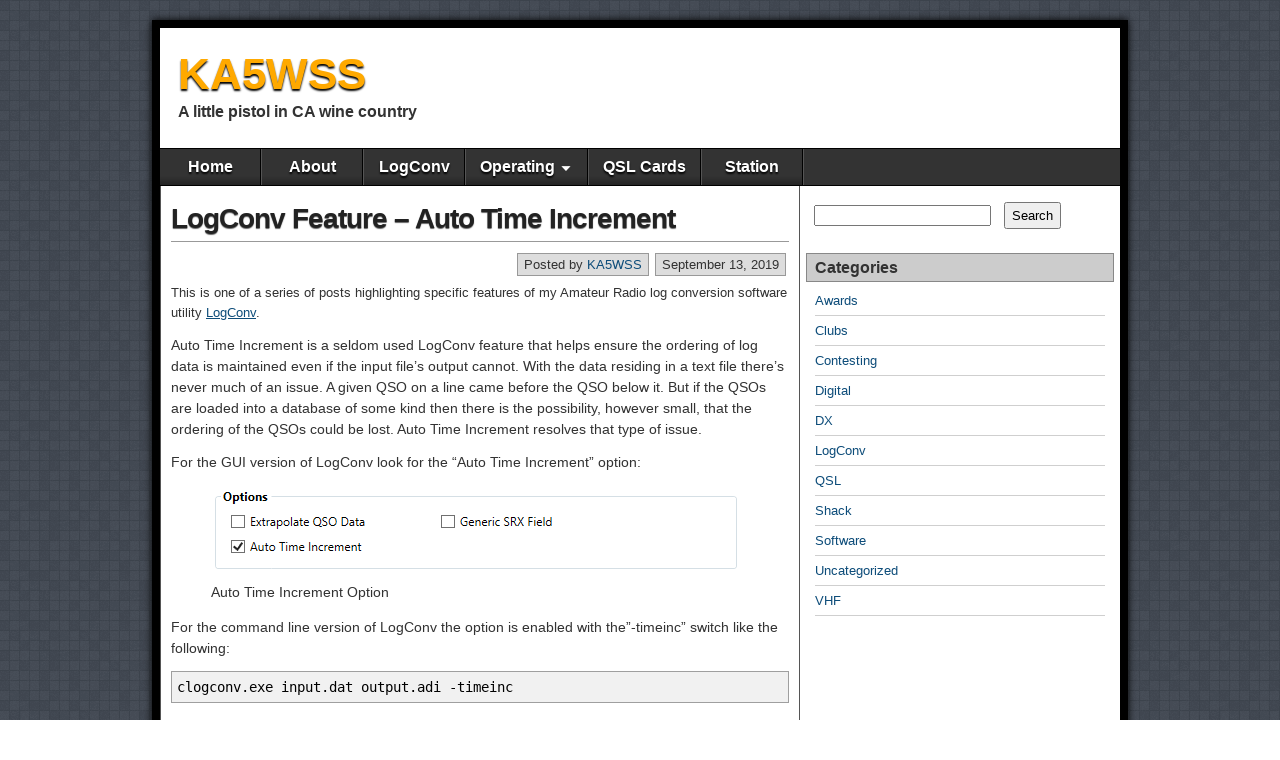

--- FILE ---
content_type: text/html; charset=UTF-8
request_url: http://www.ka5wss.com/posts/logconv-feature-auto-time-increment/
body_size: 14543
content:
<!DOCTYPE html>
<html lang="en-US">
<head>
<meta charset="UTF-8" />
<meta name='robots' content='index, follow, max-image-preview:large, max-snippet:-1, max-video-preview:-1' />
<meta name="viewport" content="initial-scale=1.0" />
<link rel="profile" href="http://gmpg.org/xfn/11" />
<link rel="pingback" href="http://www.ka5wss.com/xmlrpc.php" />

	<!-- This site is optimized with the Yoast SEO plugin v26.7 - https://yoast.com/wordpress/plugins/seo/ -->
	<title>LogConv Feature - Auto Time Increment - KA5WSS</title>
	<meta name="description" content="The Auto Time Increment option on LogConv maintains the proper ordering of QSOs even if the input QSO data does not contain seconds in its time values." />
	<link rel="canonical" href="http://www.ka5wss.com/posts/logconv-feature-auto-time-increment/" />
	<meta property="og:locale" content="en_US" />
	<meta property="og:type" content="article" />
	<meta property="og:title" content="LogConv Feature - Auto Time Increment - KA5WSS" />
	<meta property="og:description" content="The Auto Time Increment option on LogConv maintains the proper ordering of QSOs even if the input QSO data does not contain seconds in its time values." />
	<meta property="og:url" content="http://www.ka5wss.com/posts/logconv-feature-auto-time-increment/" />
	<meta property="og:site_name" content="KA5WSS" />
	<meta property="article:published_time" content="2019-09-13T16:56:42+00:00" />
	<meta property="article:modified_time" content="2024-10-11T17:14:11+00:00" />
	<meta property="og:image" content="http://www.ka5wss.com/wp-content/uploads/2019/09/AutoTimeIncrement1.png" />
	<meta property="og:image:width" content="531" />
	<meta property="og:image:height" content="95" />
	<meta property="og:image:type" content="image/png" />
	<meta name="author" content="KA5WSS" />
	<meta name="twitter:card" content="summary_large_image" />
	<meta name="twitter:creator" content="@https://twitter.com/ka5wss" />
	<meta name="twitter:site" content="@ka5wss" />
	<meta name="twitter:label1" content="Written by" />
	<meta name="twitter:data1" content="KA5WSS" />
	<meta name="twitter:label2" content="Est. reading time" />
	<meta name="twitter:data2" content="3 minutes" />
	<script type="application/ld+json" class="yoast-schema-graph">{"@context":"https://schema.org","@graph":[{"@type":"Article","@id":"http://www.ka5wss.com/posts/logconv-feature-auto-time-increment/#article","isPartOf":{"@id":"http://www.ka5wss.com/posts/logconv-feature-auto-time-increment/"},"author":{"name":"KA5WSS","@id":"http://www.ka5wss.com/#/schema/person/4b2cf485f1c3aa4ffe3b7fc8970a86ce"},"headline":"LogConv Feature &#8211; Auto Time Increment","datePublished":"2019-09-13T16:56:42+00:00","dateModified":"2024-10-11T17:14:11+00:00","mainEntityOfPage":{"@id":"http://www.ka5wss.com/posts/logconv-feature-auto-time-increment/"},"wordCount":389,"commentCount":0,"publisher":{"@id":"http://www.ka5wss.com/#/schema/person/4b2cf485f1c3aa4ffe3b7fc8970a86ce"},"image":{"@id":"http://www.ka5wss.com/posts/logconv-feature-auto-time-increment/#primaryimage"},"thumbnailUrl":"http://www.ka5wss.com/wp-content/uploads/2019/09/AutoTimeIncrement1.png","articleSection":["LogConv","Software"],"inLanguage":"en-US","potentialAction":[{"@type":"CommentAction","name":"Comment","target":["http://www.ka5wss.com/posts/logconv-feature-auto-time-increment/#respond"]}]},{"@type":"WebPage","@id":"http://www.ka5wss.com/posts/logconv-feature-auto-time-increment/","url":"http://www.ka5wss.com/posts/logconv-feature-auto-time-increment/","name":"LogConv Feature - Auto Time Increment - KA5WSS","isPartOf":{"@id":"http://www.ka5wss.com/#website"},"primaryImageOfPage":{"@id":"http://www.ka5wss.com/posts/logconv-feature-auto-time-increment/#primaryimage"},"image":{"@id":"http://www.ka5wss.com/posts/logconv-feature-auto-time-increment/#primaryimage"},"thumbnailUrl":"http://www.ka5wss.com/wp-content/uploads/2019/09/AutoTimeIncrement1.png","datePublished":"2019-09-13T16:56:42+00:00","dateModified":"2024-10-11T17:14:11+00:00","description":"The Auto Time Increment option on LogConv maintains the proper ordering of QSOs even if the input QSO data does not contain seconds in its time values.","breadcrumb":{"@id":"http://www.ka5wss.com/posts/logconv-feature-auto-time-increment/#breadcrumb"},"inLanguage":"en-US","potentialAction":[{"@type":"ReadAction","target":["http://www.ka5wss.com/posts/logconv-feature-auto-time-increment/"]}]},{"@type":"ImageObject","inLanguage":"en-US","@id":"http://www.ka5wss.com/posts/logconv-feature-auto-time-increment/#primaryimage","url":"http://www.ka5wss.com/wp-content/uploads/2019/09/AutoTimeIncrement1.png","contentUrl":"http://www.ka5wss.com/wp-content/uploads/2019/09/AutoTimeIncrement1.png","width":531,"height":95,"caption":"Auto Time Increment Option"},{"@type":"BreadcrumbList","@id":"http://www.ka5wss.com/posts/logconv-feature-auto-time-increment/#breadcrumb","itemListElement":[{"@type":"ListItem","position":1,"name":"Home","item":"http://www.ka5wss.com/"},{"@type":"ListItem","position":2,"name":"LogConv Feature &#8211; Auto Time Increment"}]},{"@type":"WebSite","@id":"http://www.ka5wss.com/#website","url":"http://www.ka5wss.com/","name":"KA5WSS","description":"A little pistol in CA wine country","publisher":{"@id":"http://www.ka5wss.com/#/schema/person/4b2cf485f1c3aa4ffe3b7fc8970a86ce"},"potentialAction":[{"@type":"SearchAction","target":{"@type":"EntryPoint","urlTemplate":"http://www.ka5wss.com/?s={search_term_string}"},"query-input":{"@type":"PropertyValueSpecification","valueRequired":true,"valueName":"search_term_string"}}],"inLanguage":"en-US"},{"@type":["Person","Organization"],"@id":"http://www.ka5wss.com/#/schema/person/4b2cf485f1c3aa4ffe3b7fc8970a86ce","name":"KA5WSS","image":{"@type":"ImageObject","inLanguage":"en-US","@id":"http://www.ka5wss.com/#/schema/person/image/","url":"https://secure.gravatar.com/avatar/96706baf4f8dd2fab3dd9c4109fda2419d5516955d368ef5f1caa846318b9084?s=96&d=mm&r=g","contentUrl":"https://secure.gravatar.com/avatar/96706baf4f8dd2fab3dd9c4109fda2419d5516955d368ef5f1caa846318b9084?s=96&d=mm&r=g","caption":"KA5WSS"},"logo":{"@id":"http://www.ka5wss.com/#/schema/person/image/"},"sameAs":["http://www.ka5wss.com/","https://x.com/https://twitter.com/ka5wss"],"url":"http://www.ka5wss.com/posts/author/ka5wss/"}]}</script>
	<!-- / Yoast SEO plugin. -->


<link rel='dns-prefetch' href='//static.addtoany.com' />
<link rel="alternate" type="application/rss+xml" title="KA5WSS &raquo; Feed" href="http://www.ka5wss.com/feed/" />
<link rel="alternate" type="application/rss+xml" title="KA5WSS &raquo; Comments Feed" href="http://www.ka5wss.com/comments/feed/" />
<link rel="alternate" type="application/rss+xml" title="KA5WSS &raquo; LogConv Feature &#8211; Auto Time Increment Comments Feed" href="http://www.ka5wss.com/posts/logconv-feature-auto-time-increment/feed/" />
<link rel="alternate" title="oEmbed (JSON)" type="application/json+oembed" href="http://www.ka5wss.com/wp-json/oembed/1.0/embed?url=http%3A%2F%2Fwww.ka5wss.com%2Fposts%2Flogconv-feature-auto-time-increment%2F" />
<link rel="alternate" title="oEmbed (XML)" type="text/xml+oembed" href="http://www.ka5wss.com/wp-json/oembed/1.0/embed?url=http%3A%2F%2Fwww.ka5wss.com%2Fposts%2Flogconv-feature-auto-time-increment%2F&#038;format=xml" />
<style id='wp-img-auto-sizes-contain-inline-css' type='text/css'>
img:is([sizes=auto i],[sizes^="auto," i]){contain-intrinsic-size:3000px 1500px}
/*# sourceURL=wp-img-auto-sizes-contain-inline-css */
</style>
<style id='wp-emoji-styles-inline-css' type='text/css'>

	img.wp-smiley, img.emoji {
		display: inline !important;
		border: none !important;
		box-shadow: none !important;
		height: 1em !important;
		width: 1em !important;
		margin: 0 0.07em !important;
		vertical-align: -0.1em !important;
		background: none !important;
		padding: 0 !important;
	}
/*# sourceURL=wp-emoji-styles-inline-css */
</style>
<style id='wp-block-library-inline-css' type='text/css'>
:root{--wp-block-synced-color:#7a00df;--wp-block-synced-color--rgb:122,0,223;--wp-bound-block-color:var(--wp-block-synced-color);--wp-editor-canvas-background:#ddd;--wp-admin-theme-color:#007cba;--wp-admin-theme-color--rgb:0,124,186;--wp-admin-theme-color-darker-10:#006ba1;--wp-admin-theme-color-darker-10--rgb:0,107,160.5;--wp-admin-theme-color-darker-20:#005a87;--wp-admin-theme-color-darker-20--rgb:0,90,135;--wp-admin-border-width-focus:2px}@media (min-resolution:192dpi){:root{--wp-admin-border-width-focus:1.5px}}.wp-element-button{cursor:pointer}:root .has-very-light-gray-background-color{background-color:#eee}:root .has-very-dark-gray-background-color{background-color:#313131}:root .has-very-light-gray-color{color:#eee}:root .has-very-dark-gray-color{color:#313131}:root .has-vivid-green-cyan-to-vivid-cyan-blue-gradient-background{background:linear-gradient(135deg,#00d084,#0693e3)}:root .has-purple-crush-gradient-background{background:linear-gradient(135deg,#34e2e4,#4721fb 50%,#ab1dfe)}:root .has-hazy-dawn-gradient-background{background:linear-gradient(135deg,#faaca8,#dad0ec)}:root .has-subdued-olive-gradient-background{background:linear-gradient(135deg,#fafae1,#67a671)}:root .has-atomic-cream-gradient-background{background:linear-gradient(135deg,#fdd79a,#004a59)}:root .has-nightshade-gradient-background{background:linear-gradient(135deg,#330968,#31cdcf)}:root .has-midnight-gradient-background{background:linear-gradient(135deg,#020381,#2874fc)}:root{--wp--preset--font-size--normal:16px;--wp--preset--font-size--huge:42px}.has-regular-font-size{font-size:1em}.has-larger-font-size{font-size:2.625em}.has-normal-font-size{font-size:var(--wp--preset--font-size--normal)}.has-huge-font-size{font-size:var(--wp--preset--font-size--huge)}.has-text-align-center{text-align:center}.has-text-align-left{text-align:left}.has-text-align-right{text-align:right}.has-fit-text{white-space:nowrap!important}#end-resizable-editor-section{display:none}.aligncenter{clear:both}.items-justified-left{justify-content:flex-start}.items-justified-center{justify-content:center}.items-justified-right{justify-content:flex-end}.items-justified-space-between{justify-content:space-between}.screen-reader-text{border:0;clip-path:inset(50%);height:1px;margin:-1px;overflow:hidden;padding:0;position:absolute;width:1px;word-wrap:normal!important}.screen-reader-text:focus{background-color:#ddd;clip-path:none;color:#444;display:block;font-size:1em;height:auto;left:5px;line-height:normal;padding:15px 23px 14px;text-decoration:none;top:5px;width:auto;z-index:100000}html :where(.has-border-color){border-style:solid}html :where([style*=border-top-color]){border-top-style:solid}html :where([style*=border-right-color]){border-right-style:solid}html :where([style*=border-bottom-color]){border-bottom-style:solid}html :where([style*=border-left-color]){border-left-style:solid}html :where([style*=border-width]){border-style:solid}html :where([style*=border-top-width]){border-top-style:solid}html :where([style*=border-right-width]){border-right-style:solid}html :where([style*=border-bottom-width]){border-bottom-style:solid}html :where([style*=border-left-width]){border-left-style:solid}html :where(img[class*=wp-image-]){height:auto;max-width:100%}:where(figure){margin:0 0 1em}html :where(.is-position-sticky){--wp-admin--admin-bar--position-offset:var(--wp-admin--admin-bar--height,0px)}@media screen and (max-width:600px){html :where(.is-position-sticky){--wp-admin--admin-bar--position-offset:0px}}

/*# sourceURL=wp-block-library-inline-css */
</style><style id='wp-block-image-inline-css' type='text/css'>
.wp-block-image>a,.wp-block-image>figure>a{display:inline-block}.wp-block-image img{box-sizing:border-box;height:auto;max-width:100%;vertical-align:bottom}@media not (prefers-reduced-motion){.wp-block-image img.hide{visibility:hidden}.wp-block-image img.show{animation:show-content-image .4s}}.wp-block-image[style*=border-radius] img,.wp-block-image[style*=border-radius]>a{border-radius:inherit}.wp-block-image.has-custom-border img{box-sizing:border-box}.wp-block-image.aligncenter{text-align:center}.wp-block-image.alignfull>a,.wp-block-image.alignwide>a{width:100%}.wp-block-image.alignfull img,.wp-block-image.alignwide img{height:auto;width:100%}.wp-block-image .aligncenter,.wp-block-image .alignleft,.wp-block-image .alignright,.wp-block-image.aligncenter,.wp-block-image.alignleft,.wp-block-image.alignright{display:table}.wp-block-image .aligncenter>figcaption,.wp-block-image .alignleft>figcaption,.wp-block-image .alignright>figcaption,.wp-block-image.aligncenter>figcaption,.wp-block-image.alignleft>figcaption,.wp-block-image.alignright>figcaption{caption-side:bottom;display:table-caption}.wp-block-image .alignleft{float:left;margin:.5em 1em .5em 0}.wp-block-image .alignright{float:right;margin:.5em 0 .5em 1em}.wp-block-image .aligncenter{margin-left:auto;margin-right:auto}.wp-block-image :where(figcaption){margin-bottom:1em;margin-top:.5em}.wp-block-image.is-style-circle-mask img{border-radius:9999px}@supports ((-webkit-mask-image:none) or (mask-image:none)) or (-webkit-mask-image:none){.wp-block-image.is-style-circle-mask img{border-radius:0;-webkit-mask-image:url('data:image/svg+xml;utf8,<svg viewBox="0 0 100 100" xmlns="http://www.w3.org/2000/svg"><circle cx="50" cy="50" r="50"/></svg>');mask-image:url('data:image/svg+xml;utf8,<svg viewBox="0 0 100 100" xmlns="http://www.w3.org/2000/svg"><circle cx="50" cy="50" r="50"/></svg>');mask-mode:alpha;-webkit-mask-position:center;mask-position:center;-webkit-mask-repeat:no-repeat;mask-repeat:no-repeat;-webkit-mask-size:contain;mask-size:contain}}:root :where(.wp-block-image.is-style-rounded img,.wp-block-image .is-style-rounded img){border-radius:9999px}.wp-block-image figure{margin:0}.wp-lightbox-container{display:flex;flex-direction:column;position:relative}.wp-lightbox-container img{cursor:zoom-in}.wp-lightbox-container img:hover+button{opacity:1}.wp-lightbox-container button{align-items:center;backdrop-filter:blur(16px) saturate(180%);background-color:#5a5a5a40;border:none;border-radius:4px;cursor:zoom-in;display:flex;height:20px;justify-content:center;opacity:0;padding:0;position:absolute;right:16px;text-align:center;top:16px;width:20px;z-index:100}@media not (prefers-reduced-motion){.wp-lightbox-container button{transition:opacity .2s ease}}.wp-lightbox-container button:focus-visible{outline:3px auto #5a5a5a40;outline:3px auto -webkit-focus-ring-color;outline-offset:3px}.wp-lightbox-container button:hover{cursor:pointer;opacity:1}.wp-lightbox-container button:focus{opacity:1}.wp-lightbox-container button:focus,.wp-lightbox-container button:hover,.wp-lightbox-container button:not(:hover):not(:active):not(.has-background){background-color:#5a5a5a40;border:none}.wp-lightbox-overlay{box-sizing:border-box;cursor:zoom-out;height:100vh;left:0;overflow:hidden;position:fixed;top:0;visibility:hidden;width:100%;z-index:100000}.wp-lightbox-overlay .close-button{align-items:center;cursor:pointer;display:flex;justify-content:center;min-height:40px;min-width:40px;padding:0;position:absolute;right:calc(env(safe-area-inset-right) + 16px);top:calc(env(safe-area-inset-top) + 16px);z-index:5000000}.wp-lightbox-overlay .close-button:focus,.wp-lightbox-overlay .close-button:hover,.wp-lightbox-overlay .close-button:not(:hover):not(:active):not(.has-background){background:none;border:none}.wp-lightbox-overlay .lightbox-image-container{height:var(--wp--lightbox-container-height);left:50%;overflow:hidden;position:absolute;top:50%;transform:translate(-50%,-50%);transform-origin:top left;width:var(--wp--lightbox-container-width);z-index:9999999999}.wp-lightbox-overlay .wp-block-image{align-items:center;box-sizing:border-box;display:flex;height:100%;justify-content:center;margin:0;position:relative;transform-origin:0 0;width:100%;z-index:3000000}.wp-lightbox-overlay .wp-block-image img{height:var(--wp--lightbox-image-height);min-height:var(--wp--lightbox-image-height);min-width:var(--wp--lightbox-image-width);width:var(--wp--lightbox-image-width)}.wp-lightbox-overlay .wp-block-image figcaption{display:none}.wp-lightbox-overlay button{background:none;border:none}.wp-lightbox-overlay .scrim{background-color:#fff;height:100%;opacity:.9;position:absolute;width:100%;z-index:2000000}.wp-lightbox-overlay.active{visibility:visible}@media not (prefers-reduced-motion){.wp-lightbox-overlay.active{animation:turn-on-visibility .25s both}.wp-lightbox-overlay.active img{animation:turn-on-visibility .35s both}.wp-lightbox-overlay.show-closing-animation:not(.active){animation:turn-off-visibility .35s both}.wp-lightbox-overlay.show-closing-animation:not(.active) img{animation:turn-off-visibility .25s both}.wp-lightbox-overlay.zoom.active{animation:none;opacity:1;visibility:visible}.wp-lightbox-overlay.zoom.active .lightbox-image-container{animation:lightbox-zoom-in .4s}.wp-lightbox-overlay.zoom.active .lightbox-image-container img{animation:none}.wp-lightbox-overlay.zoom.active .scrim{animation:turn-on-visibility .4s forwards}.wp-lightbox-overlay.zoom.show-closing-animation:not(.active){animation:none}.wp-lightbox-overlay.zoom.show-closing-animation:not(.active) .lightbox-image-container{animation:lightbox-zoom-out .4s}.wp-lightbox-overlay.zoom.show-closing-animation:not(.active) .lightbox-image-container img{animation:none}.wp-lightbox-overlay.zoom.show-closing-animation:not(.active) .scrim{animation:turn-off-visibility .4s forwards}}@keyframes show-content-image{0%{visibility:hidden}99%{visibility:hidden}to{visibility:visible}}@keyframes turn-on-visibility{0%{opacity:0}to{opacity:1}}@keyframes turn-off-visibility{0%{opacity:1;visibility:visible}99%{opacity:0;visibility:visible}to{opacity:0;visibility:hidden}}@keyframes lightbox-zoom-in{0%{transform:translate(calc((-100vw + var(--wp--lightbox-scrollbar-width))/2 + var(--wp--lightbox-initial-left-position)),calc(-50vh + var(--wp--lightbox-initial-top-position))) scale(var(--wp--lightbox-scale))}to{transform:translate(-50%,-50%) scale(1)}}@keyframes lightbox-zoom-out{0%{transform:translate(-50%,-50%) scale(1);visibility:visible}99%{visibility:visible}to{transform:translate(calc((-100vw + var(--wp--lightbox-scrollbar-width))/2 + var(--wp--lightbox-initial-left-position)),calc(-50vh + var(--wp--lightbox-initial-top-position))) scale(var(--wp--lightbox-scale));visibility:hidden}}
/*# sourceURL=http://www.ka5wss.com/wp-includes/blocks/image/style.min.css */
</style>
<style id='wp-block-search-inline-css' type='text/css'>
.wp-block-search__button{margin-left:10px;word-break:normal}.wp-block-search__button.has-icon{line-height:0}.wp-block-search__button svg{height:1.25em;min-height:24px;min-width:24px;width:1.25em;fill:currentColor;vertical-align:text-bottom}:where(.wp-block-search__button){border:1px solid #ccc;padding:6px 10px}.wp-block-search__inside-wrapper{display:flex;flex:auto;flex-wrap:nowrap;max-width:100%}.wp-block-search__label{width:100%}.wp-block-search.wp-block-search__button-only .wp-block-search__button{box-sizing:border-box;display:flex;flex-shrink:0;justify-content:center;margin-left:0;max-width:100%}.wp-block-search.wp-block-search__button-only .wp-block-search__inside-wrapper{min-width:0!important;transition-property:width}.wp-block-search.wp-block-search__button-only .wp-block-search__input{flex-basis:100%;transition-duration:.3s}.wp-block-search.wp-block-search__button-only.wp-block-search__searchfield-hidden,.wp-block-search.wp-block-search__button-only.wp-block-search__searchfield-hidden .wp-block-search__inside-wrapper{overflow:hidden}.wp-block-search.wp-block-search__button-only.wp-block-search__searchfield-hidden .wp-block-search__input{border-left-width:0!important;border-right-width:0!important;flex-basis:0;flex-grow:0;margin:0;min-width:0!important;padding-left:0!important;padding-right:0!important;width:0!important}:where(.wp-block-search__input){appearance:none;border:1px solid #949494;flex-grow:1;font-family:inherit;font-size:inherit;font-style:inherit;font-weight:inherit;letter-spacing:inherit;line-height:inherit;margin-left:0;margin-right:0;min-width:3rem;padding:8px;text-decoration:unset!important;text-transform:inherit}:where(.wp-block-search__button-inside .wp-block-search__inside-wrapper){background-color:#fff;border:1px solid #949494;box-sizing:border-box;padding:4px}:where(.wp-block-search__button-inside .wp-block-search__inside-wrapper) .wp-block-search__input{border:none;border-radius:0;padding:0 4px}:where(.wp-block-search__button-inside .wp-block-search__inside-wrapper) .wp-block-search__input:focus{outline:none}:where(.wp-block-search__button-inside .wp-block-search__inside-wrapper) :where(.wp-block-search__button){padding:4px 8px}.wp-block-search.aligncenter .wp-block-search__inside-wrapper{margin:auto}.wp-block[data-align=right] .wp-block-search.wp-block-search__button-only .wp-block-search__inside-wrapper{float:right}
/*# sourceURL=http://www.ka5wss.com/wp-includes/blocks/search/style.min.css */
</style>
<style id='wp-block-code-inline-css' type='text/css'>
.wp-block-code{box-sizing:border-box}.wp-block-code code{
  /*!rtl:begin:ignore*/direction:ltr;display:block;font-family:inherit;overflow-wrap:break-word;text-align:initial;white-space:pre-wrap
  /*!rtl:end:ignore*/}
/*# sourceURL=http://www.ka5wss.com/wp-includes/blocks/code/style.min.css */
</style>
<style id='wp-block-paragraph-inline-css' type='text/css'>
.is-small-text{font-size:.875em}.is-regular-text{font-size:1em}.is-large-text{font-size:2.25em}.is-larger-text{font-size:3em}.has-drop-cap:not(:focus):first-letter{float:left;font-size:8.4em;font-style:normal;font-weight:100;line-height:.68;margin:.05em .1em 0 0;text-transform:uppercase}body.rtl .has-drop-cap:not(:focus):first-letter{float:none;margin-left:.1em}p.has-drop-cap.has-background{overflow:hidden}:root :where(p.has-background){padding:1.25em 2.375em}:where(p.has-text-color:not(.has-link-color)) a{color:inherit}p.has-text-align-left[style*="writing-mode:vertical-lr"],p.has-text-align-right[style*="writing-mode:vertical-rl"]{rotate:180deg}
/*# sourceURL=http://www.ka5wss.com/wp-includes/blocks/paragraph/style.min.css */
</style>
<style id='global-styles-inline-css' type='text/css'>
:root{--wp--preset--aspect-ratio--square: 1;--wp--preset--aspect-ratio--4-3: 4/3;--wp--preset--aspect-ratio--3-4: 3/4;--wp--preset--aspect-ratio--3-2: 3/2;--wp--preset--aspect-ratio--2-3: 2/3;--wp--preset--aspect-ratio--16-9: 16/9;--wp--preset--aspect-ratio--9-16: 9/16;--wp--preset--color--black: #000000;--wp--preset--color--cyan-bluish-gray: #abb8c3;--wp--preset--color--white: #ffffff;--wp--preset--color--pale-pink: #f78da7;--wp--preset--color--vivid-red: #cf2e2e;--wp--preset--color--luminous-vivid-orange: #ff6900;--wp--preset--color--luminous-vivid-amber: #fcb900;--wp--preset--color--light-green-cyan: #7bdcb5;--wp--preset--color--vivid-green-cyan: #00d084;--wp--preset--color--pale-cyan-blue: #8ed1fc;--wp--preset--color--vivid-cyan-blue: #0693e3;--wp--preset--color--vivid-purple: #9b51e0;--wp--preset--gradient--vivid-cyan-blue-to-vivid-purple: linear-gradient(135deg,rgb(6,147,227) 0%,rgb(155,81,224) 100%);--wp--preset--gradient--light-green-cyan-to-vivid-green-cyan: linear-gradient(135deg,rgb(122,220,180) 0%,rgb(0,208,130) 100%);--wp--preset--gradient--luminous-vivid-amber-to-luminous-vivid-orange: linear-gradient(135deg,rgb(252,185,0) 0%,rgb(255,105,0) 100%);--wp--preset--gradient--luminous-vivid-orange-to-vivid-red: linear-gradient(135deg,rgb(255,105,0) 0%,rgb(207,46,46) 100%);--wp--preset--gradient--very-light-gray-to-cyan-bluish-gray: linear-gradient(135deg,rgb(238,238,238) 0%,rgb(169,184,195) 100%);--wp--preset--gradient--cool-to-warm-spectrum: linear-gradient(135deg,rgb(74,234,220) 0%,rgb(151,120,209) 20%,rgb(207,42,186) 40%,rgb(238,44,130) 60%,rgb(251,105,98) 80%,rgb(254,248,76) 100%);--wp--preset--gradient--blush-light-purple: linear-gradient(135deg,rgb(255,206,236) 0%,rgb(152,150,240) 100%);--wp--preset--gradient--blush-bordeaux: linear-gradient(135deg,rgb(254,205,165) 0%,rgb(254,45,45) 50%,rgb(107,0,62) 100%);--wp--preset--gradient--luminous-dusk: linear-gradient(135deg,rgb(255,203,112) 0%,rgb(199,81,192) 50%,rgb(65,88,208) 100%);--wp--preset--gradient--pale-ocean: linear-gradient(135deg,rgb(255,245,203) 0%,rgb(182,227,212) 50%,rgb(51,167,181) 100%);--wp--preset--gradient--electric-grass: linear-gradient(135deg,rgb(202,248,128) 0%,rgb(113,206,126) 100%);--wp--preset--gradient--midnight: linear-gradient(135deg,rgb(2,3,129) 0%,rgb(40,116,252) 100%);--wp--preset--font-size--small: 13px;--wp--preset--font-size--medium: 20px;--wp--preset--font-size--large: 36px;--wp--preset--font-size--x-large: 42px;--wp--preset--spacing--20: 0.44rem;--wp--preset--spacing--30: 0.67rem;--wp--preset--spacing--40: 1rem;--wp--preset--spacing--50: 1.5rem;--wp--preset--spacing--60: 2.25rem;--wp--preset--spacing--70: 3.38rem;--wp--preset--spacing--80: 5.06rem;--wp--preset--shadow--natural: 6px 6px 9px rgba(0, 0, 0, 0.2);--wp--preset--shadow--deep: 12px 12px 50px rgba(0, 0, 0, 0.4);--wp--preset--shadow--sharp: 6px 6px 0px rgba(0, 0, 0, 0.2);--wp--preset--shadow--outlined: 6px 6px 0px -3px rgb(255, 255, 255), 6px 6px rgb(0, 0, 0);--wp--preset--shadow--crisp: 6px 6px 0px rgb(0, 0, 0);}:where(.is-layout-flex){gap: 0.5em;}:where(.is-layout-grid){gap: 0.5em;}body .is-layout-flex{display: flex;}.is-layout-flex{flex-wrap: wrap;align-items: center;}.is-layout-flex > :is(*, div){margin: 0;}body .is-layout-grid{display: grid;}.is-layout-grid > :is(*, div){margin: 0;}:where(.wp-block-columns.is-layout-flex){gap: 2em;}:where(.wp-block-columns.is-layout-grid){gap: 2em;}:where(.wp-block-post-template.is-layout-flex){gap: 1.25em;}:where(.wp-block-post-template.is-layout-grid){gap: 1.25em;}.has-black-color{color: var(--wp--preset--color--black) !important;}.has-cyan-bluish-gray-color{color: var(--wp--preset--color--cyan-bluish-gray) !important;}.has-white-color{color: var(--wp--preset--color--white) !important;}.has-pale-pink-color{color: var(--wp--preset--color--pale-pink) !important;}.has-vivid-red-color{color: var(--wp--preset--color--vivid-red) !important;}.has-luminous-vivid-orange-color{color: var(--wp--preset--color--luminous-vivid-orange) !important;}.has-luminous-vivid-amber-color{color: var(--wp--preset--color--luminous-vivid-amber) !important;}.has-light-green-cyan-color{color: var(--wp--preset--color--light-green-cyan) !important;}.has-vivid-green-cyan-color{color: var(--wp--preset--color--vivid-green-cyan) !important;}.has-pale-cyan-blue-color{color: var(--wp--preset--color--pale-cyan-blue) !important;}.has-vivid-cyan-blue-color{color: var(--wp--preset--color--vivid-cyan-blue) !important;}.has-vivid-purple-color{color: var(--wp--preset--color--vivid-purple) !important;}.has-black-background-color{background-color: var(--wp--preset--color--black) !important;}.has-cyan-bluish-gray-background-color{background-color: var(--wp--preset--color--cyan-bluish-gray) !important;}.has-white-background-color{background-color: var(--wp--preset--color--white) !important;}.has-pale-pink-background-color{background-color: var(--wp--preset--color--pale-pink) !important;}.has-vivid-red-background-color{background-color: var(--wp--preset--color--vivid-red) !important;}.has-luminous-vivid-orange-background-color{background-color: var(--wp--preset--color--luminous-vivid-orange) !important;}.has-luminous-vivid-amber-background-color{background-color: var(--wp--preset--color--luminous-vivid-amber) !important;}.has-light-green-cyan-background-color{background-color: var(--wp--preset--color--light-green-cyan) !important;}.has-vivid-green-cyan-background-color{background-color: var(--wp--preset--color--vivid-green-cyan) !important;}.has-pale-cyan-blue-background-color{background-color: var(--wp--preset--color--pale-cyan-blue) !important;}.has-vivid-cyan-blue-background-color{background-color: var(--wp--preset--color--vivid-cyan-blue) !important;}.has-vivid-purple-background-color{background-color: var(--wp--preset--color--vivid-purple) !important;}.has-black-border-color{border-color: var(--wp--preset--color--black) !important;}.has-cyan-bluish-gray-border-color{border-color: var(--wp--preset--color--cyan-bluish-gray) !important;}.has-white-border-color{border-color: var(--wp--preset--color--white) !important;}.has-pale-pink-border-color{border-color: var(--wp--preset--color--pale-pink) !important;}.has-vivid-red-border-color{border-color: var(--wp--preset--color--vivid-red) !important;}.has-luminous-vivid-orange-border-color{border-color: var(--wp--preset--color--luminous-vivid-orange) !important;}.has-luminous-vivid-amber-border-color{border-color: var(--wp--preset--color--luminous-vivid-amber) !important;}.has-light-green-cyan-border-color{border-color: var(--wp--preset--color--light-green-cyan) !important;}.has-vivid-green-cyan-border-color{border-color: var(--wp--preset--color--vivid-green-cyan) !important;}.has-pale-cyan-blue-border-color{border-color: var(--wp--preset--color--pale-cyan-blue) !important;}.has-vivid-cyan-blue-border-color{border-color: var(--wp--preset--color--vivid-cyan-blue) !important;}.has-vivid-purple-border-color{border-color: var(--wp--preset--color--vivid-purple) !important;}.has-vivid-cyan-blue-to-vivid-purple-gradient-background{background: var(--wp--preset--gradient--vivid-cyan-blue-to-vivid-purple) !important;}.has-light-green-cyan-to-vivid-green-cyan-gradient-background{background: var(--wp--preset--gradient--light-green-cyan-to-vivid-green-cyan) !important;}.has-luminous-vivid-amber-to-luminous-vivid-orange-gradient-background{background: var(--wp--preset--gradient--luminous-vivid-amber-to-luminous-vivid-orange) !important;}.has-luminous-vivid-orange-to-vivid-red-gradient-background{background: var(--wp--preset--gradient--luminous-vivid-orange-to-vivid-red) !important;}.has-very-light-gray-to-cyan-bluish-gray-gradient-background{background: var(--wp--preset--gradient--very-light-gray-to-cyan-bluish-gray) !important;}.has-cool-to-warm-spectrum-gradient-background{background: var(--wp--preset--gradient--cool-to-warm-spectrum) !important;}.has-blush-light-purple-gradient-background{background: var(--wp--preset--gradient--blush-light-purple) !important;}.has-blush-bordeaux-gradient-background{background: var(--wp--preset--gradient--blush-bordeaux) !important;}.has-luminous-dusk-gradient-background{background: var(--wp--preset--gradient--luminous-dusk) !important;}.has-pale-ocean-gradient-background{background: var(--wp--preset--gradient--pale-ocean) !important;}.has-electric-grass-gradient-background{background: var(--wp--preset--gradient--electric-grass) !important;}.has-midnight-gradient-background{background: var(--wp--preset--gradient--midnight) !important;}.has-small-font-size{font-size: var(--wp--preset--font-size--small) !important;}.has-medium-font-size{font-size: var(--wp--preset--font-size--medium) !important;}.has-large-font-size{font-size: var(--wp--preset--font-size--large) !important;}.has-x-large-font-size{font-size: var(--wp--preset--font-size--x-large) !important;}
/*# sourceURL=global-styles-inline-css */
</style>

<style id='classic-theme-styles-inline-css' type='text/css'>
/*! This file is auto-generated */
.wp-block-button__link{color:#fff;background-color:#32373c;border-radius:9999px;box-shadow:none;text-decoration:none;padding:calc(.667em + 2px) calc(1.333em + 2px);font-size:1.125em}.wp-block-file__button{background:#32373c;color:#fff;text-decoration:none}
/*# sourceURL=/wp-includes/css/classic-themes.min.css */
</style>
<link rel='stylesheet' id='asteroid-main-css' href='http://www.ka5wss.com/wp-content/themes/asteroid/style.css?ver=1.2.9' type='text/css' media='all' />
<link rel='stylesheet' id='asteroid-responsive-css' href='http://www.ka5wss.com/wp-content/themes/asteroid/responsive.css?ver=1.2.9' type='text/css' media='all' />
<link rel='stylesheet' id='tablepress-default-css' href='http://www.ka5wss.com/wp-content/plugins/tablepress/css/build/default.css?ver=3.2.6' type='text/css' media='all' />
<link rel='stylesheet' id='addtoany-css' href='http://www.ka5wss.com/wp-content/plugins/add-to-any/addtoany.min.css?ver=1.16' type='text/css' media='all' />
<link rel='stylesheet' id='codecolorer-css' href='http://www.ka5wss.com/wp-content/plugins/codecolorer/codecolorer.css?ver=0.10.1' type='text/css' media='screen' />
<script type="text/javascript" id="addtoany-core-js-before">
/* <![CDATA[ */
window.a2a_config=window.a2a_config||{};a2a_config.callbacks=[];a2a_config.overlays=[];a2a_config.templates={};
a2a_config.callbacks.push({ready:function(){document.querySelectorAll(".a2a_s_undefined").forEach(function(emptyIcon){emptyIcon.parentElement.style.display="none";})}});

//# sourceURL=addtoany-core-js-before
/* ]]> */
</script>
<script type="text/javascript" defer src="https://static.addtoany.com/menu/page.js" id="addtoany-core-js"></script>
<script type="text/javascript" src="http://www.ka5wss.com/wp-includes/js/jquery/jquery.min.js?ver=3.7.1" id="jquery-core-js"></script>
<script type="text/javascript" src="http://www.ka5wss.com/wp-includes/js/jquery/jquery-migrate.min.js?ver=3.4.1" id="jquery-migrate-js"></script>
<script type="text/javascript" defer src="http://www.ka5wss.com/wp-content/plugins/add-to-any/addtoany.min.js?ver=1.1" id="addtoany-jquery-js"></script>
<link rel="https://api.w.org/" href="http://www.ka5wss.com/wp-json/" /><link rel="alternate" title="JSON" type="application/json" href="http://www.ka5wss.com/wp-json/wp/v2/posts/401" /><link rel="EditURI" type="application/rsd+xml" title="RSD" href="http://www.ka5wss.com/xmlrpc.php?rsd" />
<meta name="generator" content="WordPress 6.9" />
<link rel='shortlink' href='http://www.ka5wss.com/?p=401' />
<!-- Asteroid Head -->
<meta property="Asteroid Theme" content="1.2.9" />

<!-- Asteroid Head End -->

<style type="text/css" media="screen">
	#container {width: 976px;}
	#header {
		min-height: 120px;
		background-color: #FFFFFF;
	}
	#content {
		width: 640px;
		max-width: 640px;
		background-color: #FFFFFF;
	}
	#sidebar {
		width: 320px;
		max-width: 320px;
		background-color: #FFFFFF;
	}
</style>

<style type="text/css" id="custom-background-css">
body.custom-background { background-image: url("http://www.ka5wss.com/wp-content/themes/asteroid/images/bg-grey.png"); background-position: left top; background-size: auto; background-repeat: repeat; background-attachment: scroll; }
</style>
	</head>

<body class="wp-singular post-template-default single single-post postid-401 single-format-standard custom-background wp-theme-asteroid">


	
	
	
<div id="container" class="cf" itemscope itemtype="http://schema.org/WebPage">

	
	<div id="header" class="cf" itemscope itemtype="http://schema.org/WPHeader" role="banner">

		
		<div id="header-info-wrap" class="cf">

			
				<div id="header-text" class="cf">
										<h2 id="site-title"><a href="http://www.ka5wss.com/">KA5WSS</a></h2>					<span id="site-description">A little pistol in CA wine country</span>
				</div>

			
		</div>

		
		
	</div>

	
	<nav id="nav" class="cf drop" itemscope itemtype="http://schema.org/SiteNavigationElement" role="navigation">
		
					<button class="drop-toggle">&#9776;</button>
		
		<ul id="menu-main-menu" class="menu"><li id="menu-item-415" class="menu-item menu-item-type-custom menu-item-object-custom menu-item-home menu-item-415"><a href="http://www.ka5wss.com/">Home</a></li>
<li id="menu-item-538" class="menu-item menu-item-type-post_type menu-item-object-page menu-item-538"><a href="http://www.ka5wss.com/about/">About</a></li>
<li id="menu-item-539" class="menu-item menu-item-type-post_type menu-item-object-page menu-item-539"><a href="http://www.ka5wss.com/logconv/">LogConv</a></li>
<li id="menu-item-540" class="menu-item menu-item-type-post_type menu-item-object-page menu-item-has-children menu-item-540"><a href="http://www.ka5wss.com/operating/">Operating</a>
<ul class="sub-menu">
	<li id="menu-item-544" class="menu-item menu-item-type-post_type menu-item-object-page menu-item-544"><a href="http://www.ka5wss.com/awards-hunting/">Awards Hunting</a></li>
	<li id="menu-item-543" class="menu-item menu-item-type-post_type menu-item-object-page menu-item-543"><a href="http://www.ka5wss.com/contest-results/">Contest Results</a></li>
</ul>
</li>
<li id="menu-item-541" class="menu-item menu-item-type-post_type menu-item-object-page menu-item-541"><a href="http://www.ka5wss.com/qsl-cards/">QSL Cards</a></li>
<li id="menu-item-542" class="menu-item menu-item-type-post_type menu-item-object-page menu-item-542"><a href="http://www.ka5wss.com/station/">Station</a></li>
</ul>
			</nav>

	
<div id="main" class="cf">

	
<div id="content" class="cf" itemscope itemtype="http://schema.org/Blog" role="main">
	
	<!-- Widgets: Before Content -->
	
	
	<!-- Start the Loop -->
	
								<article id="post-401" class="single-view post-401 post type-post status-publish format-standard has-post-thumbnail hentry category-logconv category-software" itemprop="blogPost" itemscope itemtype="http://schema.org/BlogPosting">

<div class="entry-header">
	<h1 class="entry-title" itemprop="headline" ><a href="http://www.ka5wss.com/posts/logconv-feature-auto-time-increment/">LogConv Feature &#8211; Auto Time Increment</a></h1>
</div>

<!-- Widgets: Before Post -->

<!-- Date & Author -->
<div class="entry-meta-top cf">
				<div class="entry-date" itemprop="datePublished" >September 13, 2019</div>
	
			<div class="entry-author author vcard" itemprop="author" itemscope itemtype="http://schema.org/Person">
						Posted by&nbsp;<a class="url fn" href="http://www.ka5wss.com/" itemprop="name" >KA5WSS</a>
		</div>
	</div>

<div class="entry-content cf" itemprop="text" >

	<!-- Widgets: Before Post Content -->
	
	
<p class="has-small-font-size">This is one of a series of posts highlighting specific features of my Amateur Radio log conversion software utility <a rel="noreferrer noopener" aria-label="LogConv (opens in a new tab)" href="http://www.logconv.com/" target="_blank">LogConv</a>.</p>



<p>Auto Time Increment is a seldom used LogConv feature that helps ensure the ordering of log data is maintained even if the input file&#8217;s output cannot.  With the data residing in a text file there&#8217;s never much of an issue.  A given QSO on a line came before the QSO below it.  But if the QSOs are loaded into a database of some kind then there is the possibility, however small, that the ordering of the QSOs could be lost.  Auto Time Increment resolves that type of issue.</p>



<p>For the GUI version of LogConv look for the &#8220;Auto Time Increment&#8221; option:</p>



<figure class="wp-block-image"><img decoding="async" src="http://static.ka5wss.com/site-images/2019/06/AutoTimeIncrement.png" alt="Auto Time Increment Option" class="wp-image-437"/><figcaption>Auto Time Increment Option</figcaption></figure>



<p>For the command line version of LogConv the option is enabled with the&#8221;-timeinc&#8221; switch like the following:</p>


<p>

<div class="codecolorer-container text default" style="overflow:auto;white-space:nowrap;"><div class="text codecolorer">clogconv.exe input.dat output.adi -timeinc</div></div>

</p>


<p>Let&#8217;s show an example.  Starting off at 0312 UTC we&#8217;re making a good run in the <a rel="noreferrer noopener" aria-label="ARRL DX Contest (opens in a new tab)" href="http://www.arrl.org/arrl-dx" target="_blank">ARRL DX Contest</a>.  Three contacts in a minute&#8217;s time.  A <a rel="noreferrer noopener" aria-label="TR Log (opens in a new tab)" href="https://www.trlog.com/" target="_blank">TR Log</a> snippet would look like this:</p>



<pre class="wp-block-code">

<div class="codecolorer-container text default" style="overflow:auto;white-space:nowrap;"><div class="text codecolorer">&nbsp;20SSB 05-Mar-05 03:12 &nbsp; &nbsp;1 &nbsp;XE1L &nbsp; &nbsp; &nbsp; &nbsp; &nbsp; 59 &nbsp; 59 &nbsp; 100 &nbsp; &nbsp; &nbsp; &nbsp; &nbsp; XE &nbsp; &nbsp; &nbsp; 3<br />
&nbsp;20SSB 05-Mar-05 03:12 &nbsp; &nbsp;2 &nbsp;KL7DX &nbsp; &nbsp; &nbsp; &nbsp; &nbsp;59 &nbsp; 59 &nbsp; &nbsp;KW &nbsp; &nbsp; &nbsp; &nbsp; &nbsp; KL &nbsp; &nbsp; &nbsp; 3<br />
&nbsp;20SSB 05-Mar-05 03:12 &nbsp; &nbsp;3 &nbsp;RN0CT &nbsp; &nbsp; &nbsp; &nbsp; &nbsp;59 &nbsp; 59 &nbsp; &nbsp; K &nbsp; &nbsp; &nbsp; &nbsp; &nbsp; UA9 &nbsp; &nbsp; &nbsp;3</div></div>

</pre>



<p>Note the time does not specify seconds, so the time for all three QSOs is the same.  We export that to an <a rel="noreferrer noopener" aria-label="ADIF (opens in a new tab)" href="http://www.adif.org/" target="_blank">ADIF</a> file with no options specified and the output snippet looks like this:</p>


<p>

<div class="codecolorer-container xml default" style="overflow:auto;white-space:nowrap;"><div class="xml codecolorer"><span class="sc3"><span class="re1">&lt;call:4<span class="re2">&gt;</span></span></span>XE1L <span class="sc3"><span class="re1">&lt;qso_date:8<span class="re2">&gt;</span></span></span>20050305 <span class="sc3"><span class="re1">&lt;time_on:6<span class="re2">&gt;</span></span></span>031200 <span class="sc3"><span class="re1">&lt;band:3<span class="re2">&gt;</span></span></span>20m <span class="sc3"><span class="re1">&lt;mode:3<span class="re2">&gt;</span></span></span>SSB<span class="sc3"><span class="re1">&lt;br<span class="re2">&gt;</span></span></span><br />
<span class="sc3"><span class="re1">&lt;rst_sent:2<span class="re2">&gt;</span></span></span>59 <span class="sc3"><span class="re1">&lt;rst_rcvd:2<span class="re2">&gt;</span></span></span>59 <span class="sc3"><span class="re1">&lt;srx_string:3<span class="re2">&gt;</span></span></span>100 <span class="sc3"><span class="re1">&lt;rx_pwr:3<span class="re2">&gt;</span></span></span>100<span class="sc3"><span class="re1">&lt;br<span class="re2">&gt;</span></span></span><br />
<span class="sc3"><span class="re1">&lt;eor<span class="re2">&gt;</span></span><span class="re1">&lt;br<span class="re2">&gt;</span></span></span><br />
<span class="sc3"><span class="re1">&lt;call:5<span class="re2">&gt;</span></span></span>KL7DX <span class="sc3"><span class="re1">&lt;qso_date:8<span class="re2">&gt;</span></span></span>20050305 <span class="sc3"><span class="re1">&lt;time_on:6<span class="re2">&gt;</span></span></span>031200 <span class="sc3"><span class="re1">&lt;band:3<span class="re2">&gt;</span></span></span>20m <span class="sc3"><span class="re1">&lt;mode:3<span class="re2">&gt;</span></span></span>SSB<span class="sc3"><span class="re1">&lt;br<span class="re2">&gt;</span></span></span><br />
<span class="sc3"><span class="re1">&lt;rst_sent:2<span class="re2">&gt;</span></span></span>59 <span class="sc3"><span class="re1">&lt;rst_rcvd:2<span class="re2">&gt;</span></span></span>59 <span class="sc3"><span class="re1">&lt;srx_string:2<span class="re2">&gt;</span></span></span>KW <span class="sc3"><span class="re1">&lt;rx_pwr:2<span class="re2">&gt;</span></span></span>KW<span class="sc3"><span class="re1">&lt;br<span class="re2">&gt;</span></span></span><br />
<span class="sc3"><span class="re1">&lt;eor<span class="re2">&gt;</span></span><span class="re1">&lt;br<span class="re2">&gt;</span></span></span><br />
<span class="sc3"><span class="re1">&lt;call:5<span class="re2">&gt;</span></span></span>RN0CT <span class="sc3"><span class="re1">&lt;qso_date:8<span class="re2">&gt;</span></span></span>20050305 <span class="sc3"><span class="re1">&lt;time_on:6<span class="re2">&gt;</span></span></span>031200 <span class="sc3"><span class="re1">&lt;band:3<span class="re2">&gt;</span></span></span>20m <span class="sc3"><span class="re1">&lt;mode:3<span class="re2">&gt;</span></span></span>SSB<span class="sc3"><span class="re1">&lt;br<span class="re2">&gt;</span></span></span><br />
<span class="sc3"><span class="re1">&lt;rst_sent:2<span class="re2">&gt;</span></span></span>59 <span class="sc3"><span class="re1">&lt;rst_rcvd:2<span class="re2">&gt;</span></span></span>59 <span class="sc3"><span class="re1">&lt;srx_string:1<span class="re2">&gt;</span></span></span>K <span class="sc3"><span class="re1">&lt;rx_pwr:1<span class="re2">&gt;</span></span></span>K<span class="sc3"><span class="re1">&lt;br<span class="re2">&gt;</span></span></span><br />
<span class="sc3"><span class="re1">&lt;eor<span class="re2">&gt;</span></span></span></div></div>

</eor></rx_pwr:1></srx_string:1></rst_rcvd:2></rst_sent:2></mode:3></band:3></time_on:6></qso_date:8></call:5></eor></rx_pwr:2></srx_string:2></rst_rcvd:2></rst_sent:2></mode:3></band:3></time_on:6></qso_date:8></call:5></eor></rx_pwr:3></srx_string:3></rst_rcvd:2></rst_sent:2></mode:3></band:3></time_on:6></qso_date:8></call:4></p>


<p>The ADIF standard allows for seconds to be specified, but we have none of that data to emit, so all QSOs show up as being in the first second.</p>



<p>Now, let&#8217;s run the same conversion again, but with &#8220;Auto Time Increment&#8221; enabled.</p>


<p>

<div class="codecolorer-container xml default" style="overflow:auto;white-space:nowrap;"><div class="xml codecolorer"><span class="re1">&lt;call:4<span class="re2">&gt;</span></span>XE1L <span class="re1">&lt;qso_date:8<span class="re2">&gt;</span></span>20050305 <span class="re1">&lt;time_on:6<span class="re2">&gt;</span></span>031200 <span class="re1">&lt;band:3<span class="re2">&gt;</span></span>20m <span class="re1">&lt;mode:3<span class="re2">&gt;</span></span>SSB<span class="re1">&lt;br<span class="re2">&gt;</span></span><br />
<span class="re1">&lt;rst_sent:2<span class="re2">&gt;</span></span>59 <span class="re1">&lt;rst_rcvd:2<span class="re2">&gt;</span></span>59 <span class="re1">&lt;srx_string:3<span class="re2">&gt;</span></span>100 <span class="re1">&lt;rx_pwr:3<span class="re2">&gt;</span></span>100<span class="re1">&lt;br<span class="re2">&gt;</span></span><br />
<span class="re1">&lt;eor<span class="re2">&gt;</span></span><span class="re1">&lt;br<span class="re2">&gt;</span></span><br />
<span class="re1">&lt;call:5<span class="re2">&gt;</span></span>KL7DX <span class="re1">&lt;qso_date:8<span class="re2">&gt;</span></span>20050305 <span class="re1">&lt;time_on:6<span class="re2">&gt;</span></span>031201 <span class="re1">&lt;band:3<span class="re2">&gt;</span></span>20m <span class="re1">&lt;mode:3<span class="re2">&gt;</span></span>SSB<span class="re1">&lt;br<span class="re2">&gt;</span></span><br />
<span class="re1">&lt;rst_sent:2<span class="re2">&gt;</span></span>59 <span class="re1">&lt;rst_rcvd:2<span class="re2">&gt;</span></span>59 <span class="re1">&lt;srx_string:2<span class="re2">&gt;</span></span>KW <span class="re1">&lt;rx_pwr:2<span class="re2">&gt;</span></span>KW<span class="re1">&lt;br<span class="re2">&gt;</span></span><br />
<span class="re1">&lt;eor<span class="re2">&gt;</span></span><span class="re1">&lt;br<span class="re2">&gt;</span></span><br />
<span class="re1">&lt;call:5<span class="re2">&gt;</span></span>RN0CT <span class="re1">&lt;qso_date:8<span class="re2">&gt;</span></span>20050305 <span class="re1">&lt;time_on:6<span class="re2">&gt;</span></span>031202 <span class="re1">&lt;band:3<span class="re2">&gt;</span></span>20m <span class="re1">&lt;mode:3<span class="re2">&gt;</span></span>SSB<span class="re1">&lt;br<span class="re2">&gt;</span></span><br />
<span class="re1">&lt;rst_sent:2<span class="re2">&gt;</span></span>59 <span class="re1">&lt;rst_rcvd:2<span class="re2">&gt;</span></span>59 <span class="re1">&lt;srx_string:1<span class="re2">&gt;</span></span>K <span class="re1">&lt;rx_pwr:1<span class="re2">&gt;</span></span>K<span class="re1">&lt;br<span class="re2">&gt;</span></span><br />
<span class="re1">&lt;eor<span class="re2">&gt;</span></span></div></div>

</eor></rx_pwr:1></srx_string:1></rst_rcvd:2></rst_sent:2></mode:3></band:3></time_on:6></qso_date:8></call:5></eor></rx_pwr:2></srx_string:2></rst_rcvd:2></rst_sent:2></mode:3></band:3></time_on:6></qso_date:8></call:5></eor></rx_pwr:3></srx_string:3></rst_rcvd:2></rst_sent:2></mode:3></band:3></time_on:6></qso_date:8></call:4></p>


<p>Note that each QSO now has a unique time_on value through the addition of a seconds value which is auto incremented.  Even contacts without an explicit serial number can be ordered regardless of their relative location in a set of data.</p>



<p>This is not something most folks will have a need for, but at least now you know why it&#8217;s there.  Actually, it&#8217;s there because someone asked me to add it years ago!</p>
<div class="addtoany_share_save_container addtoany_content addtoany_content_bottom"><div class="addtoany_header">Share this: </div><div class="a2a_kit a2a_kit_size_32 addtoany_list" data-a2a-url="http://www.ka5wss.com/posts/logconv-feature-auto-time-increment/" data-a2a-title="LogConv Feature – Auto Time Increment"><a class="a2a_button_facebook" href="https://www.addtoany.com/add_to/facebook?linkurl=http%3A%2F%2Fwww.ka5wss.com%2Fposts%2Flogconv-feature-auto-time-increment%2F&amp;linkname=LogConv%20Feature%20%E2%80%93%20Auto%20Time%20Increment" title="Facebook" rel="nofollow noopener" target="_blank"></a><a class="a2a_button_threads" href="https://www.addtoany.com/add_to/threads?linkurl=http%3A%2F%2Fwww.ka5wss.com%2Fposts%2Flogconv-feature-auto-time-increment%2F&amp;linkname=LogConv%20Feature%20%E2%80%93%20Auto%20Time%20Increment" title="Threads" rel="nofollow noopener" target="_blank"></a><a class="a2a_button_bluesky" href="https://www.addtoany.com/add_to/bluesky?linkurl=http%3A%2F%2Fwww.ka5wss.com%2Fposts%2Flogconv-feature-auto-time-increment%2F&amp;linkname=LogConv%20Feature%20%E2%80%93%20Auto%20Time%20Increment" title="Bluesky" rel="nofollow noopener" target="_blank"></a><a class="a2a_button_twitter" href="https://www.addtoany.com/add_to/twitter?linkurl=http%3A%2F%2Fwww.ka5wss.com%2Fposts%2Flogconv-feature-auto-time-increment%2F&amp;linkname=LogConv%20Feature%20%E2%80%93%20Auto%20Time%20Increment" title="Twitter" rel="nofollow noopener" target="_blank"></a><a class="a2a_button_email" href="https://www.addtoany.com/add_to/email?linkurl=http%3A%2F%2Fwww.ka5wss.com%2Fposts%2Flogconv-feature-auto-time-increment%2F&amp;linkname=LogConv%20Feature%20%E2%80%93%20Auto%20Time%20Increment" title="Email" rel="nofollow noopener" target="_blank"></a><a class="a2a_dd addtoany_share_save addtoany_share" href="https://www.addtoany.com/share"></a></div></div>
	<!-- Widgets: After Post Content -->
	
	
</div>

<div class="entry-meta-bottom cf">

			<div class="updated" itemprop="dateModified" >Updated:&nbsp;October 11, 2024&nbsp;at&nbsp;5:14 pm</div>
	
	<div class="entry-tags"></div>

	
	<!-- Widgets: After Post -->
	
			<div class="post-nav cf">
			<div class="link-prev">&#x25C0; <a href="http://www.ka5wss.com/posts/sticker-shock/" rel="prev">Sticker Shock</a></div>
			<div class="link-next"><a href="http://www.ka5wss.com/posts/get-your-arrl-certificates/" rel="next">Get Your ARRL Certificates</a> &#x25B6;</div>
		</div>
	</div>


	<div id="comment-area" class="cf">
<div id="comments" class="cf">
	
	
		<div id="respond" class="comment-respond">
		<h3 id="reply-title" class="comment-reply-title">Leave a Reply <small><a rel="nofollow" id="cancel-comment-reply-link" href="/posts/logconv-feature-auto-time-increment/#respond" style="display:none;">Cancel reply</a></small></h3><form action="http://www.ka5wss.com/wp-comments-post.php" method="post" id="commentform" class="comment-form"><p class="comment-notes"><span id="email-notes">Your email address will not be published.</span> <span class="required-field-message">Required fields are marked <span class="required">*</span></span></p><p class="comment-form-comment"><label for="comment">Comment <span class="required">*</span></label> <textarea id="comment" name="comment" cols="45" rows="8" maxlength="65525" required></textarea></p><p class="comment-form-author"><label for="author">Name <span class="required">*</span></label> <input id="author" name="author" type="text" value="" size="30" maxlength="245" autocomplete="name" required /></p>
<p class="comment-form-email"><label for="email">Email <span class="required">*</span></label> <input id="email" name="email" type="email" value="" size="30" maxlength="100" aria-describedby="email-notes" autocomplete="email" required /></p>
<p class="comment-form-url"><label for="url">Website</label> <input id="url" name="url" type="url" value="" size="30" maxlength="200" autocomplete="url" /></p>
<p class="comment-form-cookies-consent"><input id="wp-comment-cookies-consent" name="wp-comment-cookies-consent" type="checkbox" value="yes" /> <label for="wp-comment-cookies-consent">Save my name, email, and website in this browser for the next time I comment.</label></p>
<p class="form-submit"><input name="submit" type="submit" id="submit" class="submit" value="Post Comment" /> <input type='hidden' name='comment_post_ID' value='401' id='comment_post_ID' />
<input type='hidden' name='comment_parent' id='comment_parent' value='0' />
</p><p style="display: none;"><input type="hidden" id="akismet_comment_nonce" name="akismet_comment_nonce" value="6c0552bced" /></p><p style="display: none !important;" class="akismet-fields-container" data-prefix="ak_"><label>&#916;<textarea name="ak_hp_textarea" cols="45" rows="8" maxlength="100"></textarea></label><input type="hidden" id="ak_js_1" name="ak_js" value="138"/><script>document.getElementById( "ak_js_1" ).setAttribute( "value", ( new Date() ).getTime() );</script></p></form>	</div><!-- #respond -->
	</div></div>

</article>			
	
	
	<!-- Bottom Post Navigation -->
	</div>

<div id="sidebar" class="cf" itemscope itemtype="http://schema.org/WPSideBar" role="complementary">
		<aside id="widgets-wrap-sidebar">

					<section id="block-2" class="widget-sidebar asteroid-widget widget_block widget_search"><form role="search" method="get" action="http://www.ka5wss.com/" class="wp-block-search__button-inside wp-block-search__text-button wp-block-search"    ><label class="wp-block-search__label screen-reader-text" for="wp-block-search__input-1" >Search</label><div class="wp-block-search__inside-wrapper" ><input class="wp-block-search__input" id="wp-block-search__input-1" placeholder="" value="" type="search" name="s" required /><button aria-label="Search" class="wp-block-search__button wp-element-button" type="submit" >Search</button></div></form></section><section id="categories-2" class="widget-sidebar asteroid-widget widget_categories"><h2 class="widget-title">Categories</h2>
			<ul>
					<li class="cat-item cat-item-2"><a href="http://www.ka5wss.com/posts/category/awards/">Awards</a>
</li>
	<li class="cat-item cat-item-58"><a href="http://www.ka5wss.com/posts/category/clubs/">Clubs</a>
</li>
	<li class="cat-item cat-item-3"><a href="http://www.ka5wss.com/posts/category/contesting/">Contesting</a>
</li>
	<li class="cat-item cat-item-4"><a href="http://www.ka5wss.com/posts/category/digital/">Digital</a>
</li>
	<li class="cat-item cat-item-38"><a href="http://www.ka5wss.com/posts/category/dx/">DX</a>
</li>
	<li class="cat-item cat-item-5"><a href="http://www.ka5wss.com/posts/category/logconv/">LogConv</a>
</li>
	<li class="cat-item cat-item-32"><a href="http://www.ka5wss.com/posts/category/qsl/">QSL</a>
</li>
	<li class="cat-item cat-item-6"><a href="http://www.ka5wss.com/posts/category/shack/">Shack</a>
</li>
	<li class="cat-item cat-item-82"><a href="http://www.ka5wss.com/posts/category/software/">Software</a>
</li>
	<li class="cat-item cat-item-1"><a href="http://www.ka5wss.com/posts/category/uncategorized/">Uncategorized</a>
</li>
	<li class="cat-item cat-item-7"><a href="http://www.ka5wss.com/posts/category/vhf/">VHF</a>
</li>
			</ul>

			</section><section id="custom_html-2" class="widget_text widget-sidebar asteroid-widget widget_custom_html"><div class="textwidget custom-html-widget"><script async src="https://pagead2.googlesyndication.com/pagead/js/adsbygoogle.js"></script>
<!-- Wide skyscraper -->
<ins class="adsbygoogle"
     style="display:inline-block;width:160px;height:600px"
     data-ad-client="ca-pub-7238910165758826"
     data-ad-slot="2890285494"></ins>
<script>
     (adsbygoogle = window.adsbygoogle || []).push({});
</script></div></section><section id="meta-2" class="widget-sidebar asteroid-widget widget_meta"><h2 class="widget-title">Meta</h2>
		<ul>
						<li><a rel="nofollow" href="http://www.ka5wss.com/wp-login.php">Log in</a></li>
			<li><a href="http://www.ka5wss.com/feed/">Entries feed</a></li>
			<li><a href="http://www.ka5wss.com/comments/feed/">Comments feed</a></li>

			<li><a href="https://wordpress.org/">WordPress.org</a></li>
		</ul>

		</section>		
	</aside>
	</div></div> <!-- #Main End -->

<div id="footer" class="cf" itemscope itemtype="http://schema.org/WPFooter">
		
	<div id="footer-area" class="cf">
				
			</div>

	<div id="footer-bottom" class="cf" role="contentinfo">
		<div id="footer-links">
					</div>

								<span id="theme-link"><a href="https://ronangelo.com/asteroid/">Asteroid Theme</a></span>
			</div>

	</div> <!-- #Footer -->

</div> <!-- #Container -->

<script type="speculationrules">
{"prefetch":[{"source":"document","where":{"and":[{"href_matches":"/*"},{"not":{"href_matches":["/wp-*.php","/wp-admin/*","/wp-content/uploads/*","/wp-content/*","/wp-content/plugins/*","/wp-content/themes/asteroid/*","/*\\?(.+)"]}},{"not":{"selector_matches":"a[rel~=\"nofollow\"]"}},{"not":{"selector_matches":".no-prefetch, .no-prefetch a"}}]},"eagerness":"conservative"}]}
</script>
<script type="text/javascript">
jQuery(document).ready(function($) {
	$( '#nav .drop-toggle' ).click(function(){
		$( '#nav' ).toggleClass( 'dropped' );
	});
});
</script>
<script type="text/javascript" src="http://www.ka5wss.com/wp-includes/js/comment-reply.min.js?ver=6.9" id="comment-reply-js" async="async" data-wp-strategy="async" fetchpriority="low"></script>
<script defer type="text/javascript" src="http://www.ka5wss.com/wp-content/plugins/akismet/_inc/akismet-frontend.js?ver=1765408419" id="akismet-frontend-js"></script>
<script id="wp-emoji-settings" type="application/json">
{"baseUrl":"https://s.w.org/images/core/emoji/17.0.2/72x72/","ext":".png","svgUrl":"https://s.w.org/images/core/emoji/17.0.2/svg/","svgExt":".svg","source":{"concatemoji":"http://www.ka5wss.com/wp-includes/js/wp-emoji-release.min.js?ver=6.9"}}
</script>
<script type="module">
/* <![CDATA[ */
/*! This file is auto-generated */
const a=JSON.parse(document.getElementById("wp-emoji-settings").textContent),o=(window._wpemojiSettings=a,"wpEmojiSettingsSupports"),s=["flag","emoji"];function i(e){try{var t={supportTests:e,timestamp:(new Date).valueOf()};sessionStorage.setItem(o,JSON.stringify(t))}catch(e){}}function c(e,t,n){e.clearRect(0,0,e.canvas.width,e.canvas.height),e.fillText(t,0,0);t=new Uint32Array(e.getImageData(0,0,e.canvas.width,e.canvas.height).data);e.clearRect(0,0,e.canvas.width,e.canvas.height),e.fillText(n,0,0);const a=new Uint32Array(e.getImageData(0,0,e.canvas.width,e.canvas.height).data);return t.every((e,t)=>e===a[t])}function p(e,t){e.clearRect(0,0,e.canvas.width,e.canvas.height),e.fillText(t,0,0);var n=e.getImageData(16,16,1,1);for(let e=0;e<n.data.length;e++)if(0!==n.data[e])return!1;return!0}function u(e,t,n,a){switch(t){case"flag":return n(e,"\ud83c\udff3\ufe0f\u200d\u26a7\ufe0f","\ud83c\udff3\ufe0f\u200b\u26a7\ufe0f")?!1:!n(e,"\ud83c\udde8\ud83c\uddf6","\ud83c\udde8\u200b\ud83c\uddf6")&&!n(e,"\ud83c\udff4\udb40\udc67\udb40\udc62\udb40\udc65\udb40\udc6e\udb40\udc67\udb40\udc7f","\ud83c\udff4\u200b\udb40\udc67\u200b\udb40\udc62\u200b\udb40\udc65\u200b\udb40\udc6e\u200b\udb40\udc67\u200b\udb40\udc7f");case"emoji":return!a(e,"\ud83e\u1fac8")}return!1}function f(e,t,n,a){let r;const o=(r="undefined"!=typeof WorkerGlobalScope&&self instanceof WorkerGlobalScope?new OffscreenCanvas(300,150):document.createElement("canvas")).getContext("2d",{willReadFrequently:!0}),s=(o.textBaseline="top",o.font="600 32px Arial",{});return e.forEach(e=>{s[e]=t(o,e,n,a)}),s}function r(e){var t=document.createElement("script");t.src=e,t.defer=!0,document.head.appendChild(t)}a.supports={everything:!0,everythingExceptFlag:!0},new Promise(t=>{let n=function(){try{var e=JSON.parse(sessionStorage.getItem(o));if("object"==typeof e&&"number"==typeof e.timestamp&&(new Date).valueOf()<e.timestamp+604800&&"object"==typeof e.supportTests)return e.supportTests}catch(e){}return null}();if(!n){if("undefined"!=typeof Worker&&"undefined"!=typeof OffscreenCanvas&&"undefined"!=typeof URL&&URL.createObjectURL&&"undefined"!=typeof Blob)try{var e="postMessage("+f.toString()+"("+[JSON.stringify(s),u.toString(),c.toString(),p.toString()].join(",")+"));",a=new Blob([e],{type:"text/javascript"});const r=new Worker(URL.createObjectURL(a),{name:"wpTestEmojiSupports"});return void(r.onmessage=e=>{i(n=e.data),r.terminate(),t(n)})}catch(e){}i(n=f(s,u,c,p))}t(n)}).then(e=>{for(const n in e)a.supports[n]=e[n],a.supports.everything=a.supports.everything&&a.supports[n],"flag"!==n&&(a.supports.everythingExceptFlag=a.supports.everythingExceptFlag&&a.supports[n]);var t;a.supports.everythingExceptFlag=a.supports.everythingExceptFlag&&!a.supports.flag,a.supports.everything||((t=a.source||{}).concatemoji?r(t.concatemoji):t.wpemoji&&t.twemoji&&(r(t.twemoji),r(t.wpemoji)))});
//# sourceURL=http://www.ka5wss.com/wp-includes/js/wp-emoji-loader.min.js
/* ]]> */
</script>
</body>
</html>

--- FILE ---
content_type: text/html; charset=utf-8
request_url: https://www.google.com/recaptcha/api2/aframe
body_size: 267
content:
<!DOCTYPE HTML><html><head><meta http-equiv="content-type" content="text/html; charset=UTF-8"></head><body><script nonce="TOUNixEvKzeSs6aHlIHxGw">/** Anti-fraud and anti-abuse applications only. See google.com/recaptcha */ try{var clients={'sodar':'https://pagead2.googlesyndication.com/pagead/sodar?'};window.addEventListener("message",function(a){try{if(a.source===window.parent){var b=JSON.parse(a.data);var c=clients[b['id']];if(c){var d=document.createElement('img');d.src=c+b['params']+'&rc='+(localStorage.getItem("rc::a")?sessionStorage.getItem("rc::b"):"");window.document.body.appendChild(d);sessionStorage.setItem("rc::e",parseInt(sessionStorage.getItem("rc::e")||0)+1);localStorage.setItem("rc::h",'1769011040547');}}}catch(b){}});window.parent.postMessage("_grecaptcha_ready", "*");}catch(b){}</script></body></html>